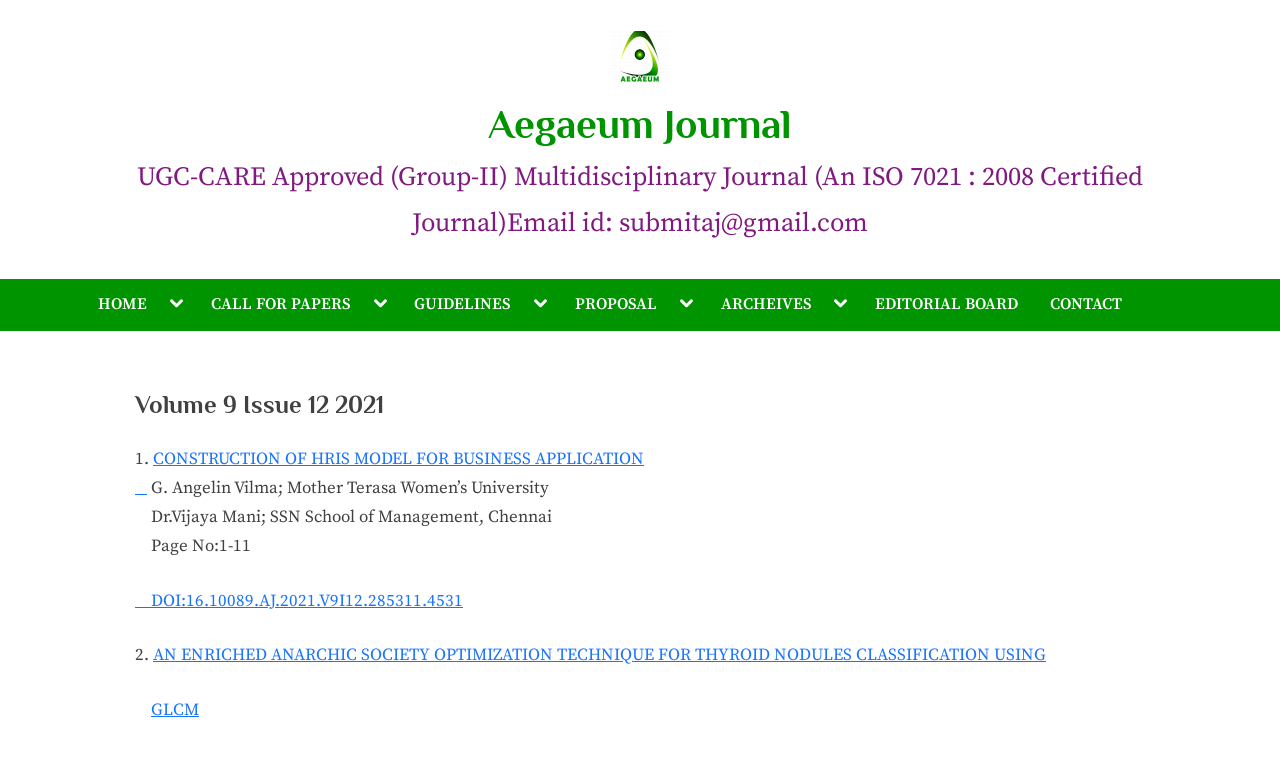

--- FILE ---
content_type: text/html; charset=UTF-8
request_url: https://aegaeum.com/index.php/volume-9-issue-12-2021/
body_size: 15339
content:
<!DOCTYPE html>
<html lang="en-US">
<head>
	<meta charset="UTF-8">
	<meta name="viewport" content="width=device-width, initial-scale=1.0">
	<link rel="profile" href="https://gmpg.org/xfn/11">
	<title>Volume 9 Issue 12 2021 &#8211; Aegaeum Journal</title>
<meta name='robots' content='max-image-preview:large' />
	<style>img:is([sizes="auto" i], [sizes^="auto," i]) { contain-intrinsic-size: 3000px 1500px }</style>
	<link rel="alternate" type="application/rss+xml" title="Aegaeum Journal &raquo; Feed" href="https://aegaeum.com/index.php/feed/" />
<link rel="alternate" type="application/rss+xml" title="Aegaeum Journal &raquo; Comments Feed" href="https://aegaeum.com/index.php/comments/feed/" />
<script>
window._wpemojiSettings = {"baseUrl":"https:\/\/s.w.org\/images\/core\/emoji\/16.0.1\/72x72\/","ext":".png","svgUrl":"https:\/\/s.w.org\/images\/core\/emoji\/16.0.1\/svg\/","svgExt":".svg","source":{"concatemoji":"https:\/\/aegaeum.com\/wp-includes\/js\/wp-emoji-release.min.js?ver=6.8.3"}};
/*! This file is auto-generated */
!function(s,n){var o,i,e;function c(e){try{var t={supportTests:e,timestamp:(new Date).valueOf()};sessionStorage.setItem(o,JSON.stringify(t))}catch(e){}}function p(e,t,n){e.clearRect(0,0,e.canvas.width,e.canvas.height),e.fillText(t,0,0);var t=new Uint32Array(e.getImageData(0,0,e.canvas.width,e.canvas.height).data),a=(e.clearRect(0,0,e.canvas.width,e.canvas.height),e.fillText(n,0,0),new Uint32Array(e.getImageData(0,0,e.canvas.width,e.canvas.height).data));return t.every(function(e,t){return e===a[t]})}function u(e,t){e.clearRect(0,0,e.canvas.width,e.canvas.height),e.fillText(t,0,0);for(var n=e.getImageData(16,16,1,1),a=0;a<n.data.length;a++)if(0!==n.data[a])return!1;return!0}function f(e,t,n,a){switch(t){case"flag":return n(e,"\ud83c\udff3\ufe0f\u200d\u26a7\ufe0f","\ud83c\udff3\ufe0f\u200b\u26a7\ufe0f")?!1:!n(e,"\ud83c\udde8\ud83c\uddf6","\ud83c\udde8\u200b\ud83c\uddf6")&&!n(e,"\ud83c\udff4\udb40\udc67\udb40\udc62\udb40\udc65\udb40\udc6e\udb40\udc67\udb40\udc7f","\ud83c\udff4\u200b\udb40\udc67\u200b\udb40\udc62\u200b\udb40\udc65\u200b\udb40\udc6e\u200b\udb40\udc67\u200b\udb40\udc7f");case"emoji":return!a(e,"\ud83e\udedf")}return!1}function g(e,t,n,a){var r="undefined"!=typeof WorkerGlobalScope&&self instanceof WorkerGlobalScope?new OffscreenCanvas(300,150):s.createElement("canvas"),o=r.getContext("2d",{willReadFrequently:!0}),i=(o.textBaseline="top",o.font="600 32px Arial",{});return e.forEach(function(e){i[e]=t(o,e,n,a)}),i}function t(e){var t=s.createElement("script");t.src=e,t.defer=!0,s.head.appendChild(t)}"undefined"!=typeof Promise&&(o="wpEmojiSettingsSupports",i=["flag","emoji"],n.supports={everything:!0,everythingExceptFlag:!0},e=new Promise(function(e){s.addEventListener("DOMContentLoaded",e,{once:!0})}),new Promise(function(t){var n=function(){try{var e=JSON.parse(sessionStorage.getItem(o));if("object"==typeof e&&"number"==typeof e.timestamp&&(new Date).valueOf()<e.timestamp+604800&&"object"==typeof e.supportTests)return e.supportTests}catch(e){}return null}();if(!n){if("undefined"!=typeof Worker&&"undefined"!=typeof OffscreenCanvas&&"undefined"!=typeof URL&&URL.createObjectURL&&"undefined"!=typeof Blob)try{var e="postMessage("+g.toString()+"("+[JSON.stringify(i),f.toString(),p.toString(),u.toString()].join(",")+"));",a=new Blob([e],{type:"text/javascript"}),r=new Worker(URL.createObjectURL(a),{name:"wpTestEmojiSupports"});return void(r.onmessage=function(e){c(n=e.data),r.terminate(),t(n)})}catch(e){}c(n=g(i,f,p,u))}t(n)}).then(function(e){for(var t in e)n.supports[t]=e[t],n.supports.everything=n.supports.everything&&n.supports[t],"flag"!==t&&(n.supports.everythingExceptFlag=n.supports.everythingExceptFlag&&n.supports[t]);n.supports.everythingExceptFlag=n.supports.everythingExceptFlag&&!n.supports.flag,n.DOMReady=!1,n.readyCallback=function(){n.DOMReady=!0}}).then(function(){return e}).then(function(){var e;n.supports.everything||(n.readyCallback(),(e=n.source||{}).concatemoji?t(e.concatemoji):e.wpemoji&&e.twemoji&&(t(e.twemoji),t(e.wpemoji)))}))}((window,document),window._wpemojiSettings);
</script>

<style id='wp-emoji-styles-inline-css'>

	img.wp-smiley, img.emoji {
		display: inline !important;
		border: none !important;
		box-shadow: none !important;
		height: 1em !important;
		width: 1em !important;
		margin: 0 0.07em !important;
		vertical-align: -0.1em !important;
		background: none !important;
		padding: 0 !important;
	}
</style>
<link rel='stylesheet' id='wp-block-library-css' href='https://aegaeum.com/wp-includes/css/dist/block-library/style.min.css?ver=6.8.3' media='all' />
<style id='wp-block-library-theme-inline-css'>
.wp-block-audio :where(figcaption){color:#555;font-size:13px;text-align:center}.is-dark-theme .wp-block-audio :where(figcaption){color:#ffffffa6}.wp-block-audio{margin:0 0 1em}.wp-block-code{border:1px solid #ccc;border-radius:4px;font-family:Menlo,Consolas,monaco,monospace;padding:.8em 1em}.wp-block-embed :where(figcaption){color:#555;font-size:13px;text-align:center}.is-dark-theme .wp-block-embed :where(figcaption){color:#ffffffa6}.wp-block-embed{margin:0 0 1em}.blocks-gallery-caption{color:#555;font-size:13px;text-align:center}.is-dark-theme .blocks-gallery-caption{color:#ffffffa6}:root :where(.wp-block-image figcaption){color:#555;font-size:13px;text-align:center}.is-dark-theme :root :where(.wp-block-image figcaption){color:#ffffffa6}.wp-block-image{margin:0 0 1em}.wp-block-pullquote{border-bottom:4px solid;border-top:4px solid;color:currentColor;margin-bottom:1.75em}.wp-block-pullquote cite,.wp-block-pullquote footer,.wp-block-pullquote__citation{color:currentColor;font-size:.8125em;font-style:normal;text-transform:uppercase}.wp-block-quote{border-left:.25em solid;margin:0 0 1.75em;padding-left:1em}.wp-block-quote cite,.wp-block-quote footer{color:currentColor;font-size:.8125em;font-style:normal;position:relative}.wp-block-quote:where(.has-text-align-right){border-left:none;border-right:.25em solid;padding-left:0;padding-right:1em}.wp-block-quote:where(.has-text-align-center){border:none;padding-left:0}.wp-block-quote.is-large,.wp-block-quote.is-style-large,.wp-block-quote:where(.is-style-plain){border:none}.wp-block-search .wp-block-search__label{font-weight:700}.wp-block-search__button{border:1px solid #ccc;padding:.375em .625em}:where(.wp-block-group.has-background){padding:1.25em 2.375em}.wp-block-separator.has-css-opacity{opacity:.4}.wp-block-separator{border:none;border-bottom:2px solid;margin-left:auto;margin-right:auto}.wp-block-separator.has-alpha-channel-opacity{opacity:1}.wp-block-separator:not(.is-style-wide):not(.is-style-dots){width:100px}.wp-block-separator.has-background:not(.is-style-dots){border-bottom:none;height:1px}.wp-block-separator.has-background:not(.is-style-wide):not(.is-style-dots){height:2px}.wp-block-table{margin:0 0 1em}.wp-block-table td,.wp-block-table th{word-break:normal}.wp-block-table :where(figcaption){color:#555;font-size:13px;text-align:center}.is-dark-theme .wp-block-table :where(figcaption){color:#ffffffa6}.wp-block-video :where(figcaption){color:#555;font-size:13px;text-align:center}.is-dark-theme .wp-block-video :where(figcaption){color:#ffffffa6}.wp-block-video{margin:0 0 1em}:root :where(.wp-block-template-part.has-background){margin-bottom:0;margin-top:0;padding:1.25em 2.375em}
</style>
<style id='classic-theme-styles-inline-css'>
/*! This file is auto-generated */
.wp-block-button__link{color:#fff;background-color:#32373c;border-radius:9999px;box-shadow:none;text-decoration:none;padding:calc(.667em + 2px) calc(1.333em + 2px);font-size:1.125em}.wp-block-file__button{background:#32373c;color:#fff;text-decoration:none}
</style>
<style id='global-styles-inline-css'>
:root{--wp--preset--aspect-ratio--square: 1;--wp--preset--aspect-ratio--4-3: 4/3;--wp--preset--aspect-ratio--3-4: 3/4;--wp--preset--aspect-ratio--3-2: 3/2;--wp--preset--aspect-ratio--2-3: 2/3;--wp--preset--aspect-ratio--16-9: 16/9;--wp--preset--aspect-ratio--9-16: 9/16;--wp--preset--color--black: #000000;--wp--preset--color--cyan-bluish-gray: #abb8c3;--wp--preset--color--white: #ffffff;--wp--preset--color--pale-pink: #f78da7;--wp--preset--color--vivid-red: #cf2e2e;--wp--preset--color--luminous-vivid-orange: #ff6900;--wp--preset--color--luminous-vivid-amber: #fcb900;--wp--preset--color--light-green-cyan: #7bdcb5;--wp--preset--color--vivid-green-cyan: #00d084;--wp--preset--color--pale-cyan-blue: #8ed1fc;--wp--preset--color--vivid-cyan-blue: #0693e3;--wp--preset--color--vivid-purple: #9b51e0;--wp--preset--gradient--vivid-cyan-blue-to-vivid-purple: linear-gradient(135deg,rgba(6,147,227,1) 0%,rgb(155,81,224) 100%);--wp--preset--gradient--light-green-cyan-to-vivid-green-cyan: linear-gradient(135deg,rgb(122,220,180) 0%,rgb(0,208,130) 100%);--wp--preset--gradient--luminous-vivid-amber-to-luminous-vivid-orange: linear-gradient(135deg,rgba(252,185,0,1) 0%,rgba(255,105,0,1) 100%);--wp--preset--gradient--luminous-vivid-orange-to-vivid-red: linear-gradient(135deg,rgba(255,105,0,1) 0%,rgb(207,46,46) 100%);--wp--preset--gradient--very-light-gray-to-cyan-bluish-gray: linear-gradient(135deg,rgb(238,238,238) 0%,rgb(169,184,195) 100%);--wp--preset--gradient--cool-to-warm-spectrum: linear-gradient(135deg,rgb(74,234,220) 0%,rgb(151,120,209) 20%,rgb(207,42,186) 40%,rgb(238,44,130) 60%,rgb(251,105,98) 80%,rgb(254,248,76) 100%);--wp--preset--gradient--blush-light-purple: linear-gradient(135deg,rgb(255,206,236) 0%,rgb(152,150,240) 100%);--wp--preset--gradient--blush-bordeaux: linear-gradient(135deg,rgb(254,205,165) 0%,rgb(254,45,45) 50%,rgb(107,0,62) 100%);--wp--preset--gradient--luminous-dusk: linear-gradient(135deg,rgb(255,203,112) 0%,rgb(199,81,192) 50%,rgb(65,88,208) 100%);--wp--preset--gradient--pale-ocean: linear-gradient(135deg,rgb(255,245,203) 0%,rgb(182,227,212) 50%,rgb(51,167,181) 100%);--wp--preset--gradient--electric-grass: linear-gradient(135deg,rgb(202,248,128) 0%,rgb(113,206,126) 100%);--wp--preset--gradient--midnight: linear-gradient(135deg,rgb(2,3,129) 0%,rgb(40,116,252) 100%);--wp--preset--font-size--small: 13px;--wp--preset--font-size--medium: 20px;--wp--preset--font-size--large: 36px;--wp--preset--font-size--x-large: 42px;--wp--preset--spacing--20: 0.44rem;--wp--preset--spacing--30: 0.67rem;--wp--preset--spacing--40: 1rem;--wp--preset--spacing--50: 1.5rem;--wp--preset--spacing--60: 2.25rem;--wp--preset--spacing--70: 3.38rem;--wp--preset--spacing--80: 5.06rem;--wp--preset--shadow--natural: 6px 6px 9px rgba(0, 0, 0, 0.2);--wp--preset--shadow--deep: 12px 12px 50px rgba(0, 0, 0, 0.4);--wp--preset--shadow--sharp: 6px 6px 0px rgba(0, 0, 0, 0.2);--wp--preset--shadow--outlined: 6px 6px 0px -3px rgba(255, 255, 255, 1), 6px 6px rgba(0, 0, 0, 1);--wp--preset--shadow--crisp: 6px 6px 0px rgba(0, 0, 0, 1);}:where(.is-layout-flex){gap: 0.5em;}:where(.is-layout-grid){gap: 0.5em;}body .is-layout-flex{display: flex;}.is-layout-flex{flex-wrap: wrap;align-items: center;}.is-layout-flex > :is(*, div){margin: 0;}body .is-layout-grid{display: grid;}.is-layout-grid > :is(*, div){margin: 0;}:where(.wp-block-columns.is-layout-flex){gap: 2em;}:where(.wp-block-columns.is-layout-grid){gap: 2em;}:where(.wp-block-post-template.is-layout-flex){gap: 1.25em;}:where(.wp-block-post-template.is-layout-grid){gap: 1.25em;}.has-black-color{color: var(--wp--preset--color--black) !important;}.has-cyan-bluish-gray-color{color: var(--wp--preset--color--cyan-bluish-gray) !important;}.has-white-color{color: var(--wp--preset--color--white) !important;}.has-pale-pink-color{color: var(--wp--preset--color--pale-pink) !important;}.has-vivid-red-color{color: var(--wp--preset--color--vivid-red) !important;}.has-luminous-vivid-orange-color{color: var(--wp--preset--color--luminous-vivid-orange) !important;}.has-luminous-vivid-amber-color{color: var(--wp--preset--color--luminous-vivid-amber) !important;}.has-light-green-cyan-color{color: var(--wp--preset--color--light-green-cyan) !important;}.has-vivid-green-cyan-color{color: var(--wp--preset--color--vivid-green-cyan) !important;}.has-pale-cyan-blue-color{color: var(--wp--preset--color--pale-cyan-blue) !important;}.has-vivid-cyan-blue-color{color: var(--wp--preset--color--vivid-cyan-blue) !important;}.has-vivid-purple-color{color: var(--wp--preset--color--vivid-purple) !important;}.has-black-background-color{background-color: var(--wp--preset--color--black) !important;}.has-cyan-bluish-gray-background-color{background-color: var(--wp--preset--color--cyan-bluish-gray) !important;}.has-white-background-color{background-color: var(--wp--preset--color--white) !important;}.has-pale-pink-background-color{background-color: var(--wp--preset--color--pale-pink) !important;}.has-vivid-red-background-color{background-color: var(--wp--preset--color--vivid-red) !important;}.has-luminous-vivid-orange-background-color{background-color: var(--wp--preset--color--luminous-vivid-orange) !important;}.has-luminous-vivid-amber-background-color{background-color: var(--wp--preset--color--luminous-vivid-amber) !important;}.has-light-green-cyan-background-color{background-color: var(--wp--preset--color--light-green-cyan) !important;}.has-vivid-green-cyan-background-color{background-color: var(--wp--preset--color--vivid-green-cyan) !important;}.has-pale-cyan-blue-background-color{background-color: var(--wp--preset--color--pale-cyan-blue) !important;}.has-vivid-cyan-blue-background-color{background-color: var(--wp--preset--color--vivid-cyan-blue) !important;}.has-vivid-purple-background-color{background-color: var(--wp--preset--color--vivid-purple) !important;}.has-black-border-color{border-color: var(--wp--preset--color--black) !important;}.has-cyan-bluish-gray-border-color{border-color: var(--wp--preset--color--cyan-bluish-gray) !important;}.has-white-border-color{border-color: var(--wp--preset--color--white) !important;}.has-pale-pink-border-color{border-color: var(--wp--preset--color--pale-pink) !important;}.has-vivid-red-border-color{border-color: var(--wp--preset--color--vivid-red) !important;}.has-luminous-vivid-orange-border-color{border-color: var(--wp--preset--color--luminous-vivid-orange) !important;}.has-luminous-vivid-amber-border-color{border-color: var(--wp--preset--color--luminous-vivid-amber) !important;}.has-light-green-cyan-border-color{border-color: var(--wp--preset--color--light-green-cyan) !important;}.has-vivid-green-cyan-border-color{border-color: var(--wp--preset--color--vivid-green-cyan) !important;}.has-pale-cyan-blue-border-color{border-color: var(--wp--preset--color--pale-cyan-blue) !important;}.has-vivid-cyan-blue-border-color{border-color: var(--wp--preset--color--vivid-cyan-blue) !important;}.has-vivid-purple-border-color{border-color: var(--wp--preset--color--vivid-purple) !important;}.has-vivid-cyan-blue-to-vivid-purple-gradient-background{background: var(--wp--preset--gradient--vivid-cyan-blue-to-vivid-purple) !important;}.has-light-green-cyan-to-vivid-green-cyan-gradient-background{background: var(--wp--preset--gradient--light-green-cyan-to-vivid-green-cyan) !important;}.has-luminous-vivid-amber-to-luminous-vivid-orange-gradient-background{background: var(--wp--preset--gradient--luminous-vivid-amber-to-luminous-vivid-orange) !important;}.has-luminous-vivid-orange-to-vivid-red-gradient-background{background: var(--wp--preset--gradient--luminous-vivid-orange-to-vivid-red) !important;}.has-very-light-gray-to-cyan-bluish-gray-gradient-background{background: var(--wp--preset--gradient--very-light-gray-to-cyan-bluish-gray) !important;}.has-cool-to-warm-spectrum-gradient-background{background: var(--wp--preset--gradient--cool-to-warm-spectrum) !important;}.has-blush-light-purple-gradient-background{background: var(--wp--preset--gradient--blush-light-purple) !important;}.has-blush-bordeaux-gradient-background{background: var(--wp--preset--gradient--blush-bordeaux) !important;}.has-luminous-dusk-gradient-background{background: var(--wp--preset--gradient--luminous-dusk) !important;}.has-pale-ocean-gradient-background{background: var(--wp--preset--gradient--pale-ocean) !important;}.has-electric-grass-gradient-background{background: var(--wp--preset--gradient--electric-grass) !important;}.has-midnight-gradient-background{background: var(--wp--preset--gradient--midnight) !important;}.has-small-font-size{font-size: var(--wp--preset--font-size--small) !important;}.has-medium-font-size{font-size: var(--wp--preset--font-size--medium) !important;}.has-large-font-size{font-size: var(--wp--preset--font-size--large) !important;}.has-x-large-font-size{font-size: var(--wp--preset--font-size--x-large) !important;}
:where(.wp-block-post-template.is-layout-flex){gap: 1.25em;}:where(.wp-block-post-template.is-layout-grid){gap: 1.25em;}
:where(.wp-block-columns.is-layout-flex){gap: 2em;}:where(.wp-block-columns.is-layout-grid){gap: 2em;}
:root :where(.wp-block-pullquote){font-size: 1.5em;line-height: 1.6;}
</style>
<link rel='stylesheet' id='contact-form-7-css' href='https://aegaeum.com/wp-content/plugins/contact-form-7/includes/css/styles.css?ver=6.1.3' media='all' />
<link rel='stylesheet' id='pressbook-masonry-blogs-fonts-css' href='https://aegaeum.com/wp-content/fonts/6d87c7a139f3b8bafd3964d66d0d5aee.css' media='all' />
<link rel='stylesheet' id='pressbook-style-css' href='https://aegaeum.com/wp-content/themes/pressbook/style.min.css?ver=2.1.6' media='all' />
<link rel='stylesheet' id='pressbook-masonry-blogs-style-css' href='https://aegaeum.com/wp-content/themes/pressbook-masonry-blogs/style.min.css?ver=1.2.4' media='all' />
<style id='pressbook-masonry-blogs-style-inline-css'>
.site-branding{background-position:left center;}.site-branding{background-repeat:no-repeat;}.site-branding{background-size:auto;}.top-banner-image{max-height:150px;}.top-navbar{background:linear-gradient(0deg, #074eba 0%, #177fe8 100%);}.social-navigation a:active .svg-icon,.social-navigation a:focus .svg-icon,.social-navigation a:hover .svg-icon{color:#074eba;}.primary-navbar,.main-navigation ul ul{background:#009400;}.site-branding{background-color:#ffffff;}.site-title,.site-title a,.site-title a:active,.site-title a:focus,.site-title a:hover{color:#009400;}.site-tagline{color:#801a80;}.more-link,.wp-block-search .wp-block-search__button,button,input[type=button],input[type=reset],input[type=submit]{background-image:linear-gradient(to right, #87ef17 0%, #23e809 51%, #87ef17 100%);}.more-link,.wp-block-search .wp-block-search__button,button,input[type=button],input[type=reset],input[type=submit]{font-weight:500;}h1,h2,h3,h4,h5,h6{font-weight:600;}.site-title{font-weight:700;}.c-sidebar .widget{border-color:#fafafa;}.footer-widgets,.copyright-text{background:#333333;}.copyright-text a,.footer-widgets .widget li::before{color:#0f0107;}.footer-widgets .widget .widget-title::after,.footer-widgets .widget_block h1:first-child::after,.footer-widgets .widget_block h2:first-child::after,.footer-widgets .widget_block h3:first-child::after{background:#0f0107;}.main-navigation .menu .current-menu-ancestor>a,.main-navigation .menu .current-menu-item>a,.main-navigation .menu .current-menu-parent>a,.main-navigation .main-navigation-arrow-btn:active,.main-navigation .main-navigation-arrow-btn:hover,.main-navigation a:active,.main-navigation a:focus,.main-navigation a:hover,.main-navigation li.focus>.main-navigation-arrow-btn,.main-navigation:not(.toggled) li:hover>.main-navigation-arrow-btn{background:#eeee22;}
</style>
<!--n2css--><!--n2js--><script src="https://aegaeum.com/wp-content/themes/pressbook-masonry-blogs/assets/macy/macy.min.js?ver=2.5.1" id="macy-js"></script>
<link rel="https://api.w.org/" href="https://aegaeum.com/index.php/wp-json/" /><link rel="alternate" title="JSON" type="application/json" href="https://aegaeum.com/index.php/wp-json/wp/v2/pages/359" /><link rel="EditURI" type="application/rsd+xml" title="RSD" href="https://aegaeum.com/xmlrpc.php?rsd" />
<meta name="generator" content="WordPress 6.8.3" />
<link rel="canonical" href="https://aegaeum.com/index.php/volume-9-issue-12-2021/" />
<link rel='shortlink' href='https://aegaeum.com/?p=359' />
<link rel="alternate" title="oEmbed (JSON)" type="application/json+oembed" href="https://aegaeum.com/index.php/wp-json/oembed/1.0/embed?url=https%3A%2F%2Faegaeum.com%2Findex.php%2Fvolume-9-issue-12-2021%2F" />
<link rel="alternate" title="oEmbed (XML)" type="text/xml+oembed" href="https://aegaeum.com/index.php/wp-json/oembed/1.0/embed?url=https%3A%2F%2Faegaeum.com%2Findex.php%2Fvolume-9-issue-12-2021%2F&#038;format=xml" />
<meta name="generator" content="Elementor 3.33.2; features: additional_custom_breakpoints; settings: css_print_method-external, google_font-enabled, font_display-swap">
			<style>
				.e-con.e-parent:nth-of-type(n+4):not(.e-lazyloaded):not(.e-no-lazyload),
				.e-con.e-parent:nth-of-type(n+4):not(.e-lazyloaded):not(.e-no-lazyload) * {
					background-image: none !important;
				}
				@media screen and (max-height: 1024px) {
					.e-con.e-parent:nth-of-type(n+3):not(.e-lazyloaded):not(.e-no-lazyload),
					.e-con.e-parent:nth-of-type(n+3):not(.e-lazyloaded):not(.e-no-lazyload) * {
						background-image: none !important;
					}
				}
				@media screen and (max-height: 640px) {
					.e-con.e-parent:nth-of-type(n+2):not(.e-lazyloaded):not(.e-no-lazyload),
					.e-con.e-parent:nth-of-type(n+2):not(.e-lazyloaded):not(.e-no-lazyload) * {
						background-image: none !important;
					}
				}
			</style>
			<style id="custom-background-css">
body.custom-background { background-color: #ffffff; }
</style>
	</head>
<body class="wp-singular page-template-default page page-id-359 custom-background wp-custom-logo wp-embed-responsive wp-theme-pressbook wp-child-theme-pressbook-masonry-blogs single-sidebar left-sidebar elementor-default elementor-kit-19 pb-content-grid">

<div id="page" class="site">
	<a class="skip-link screen-reader-text" href="#content">Skip to content</a>

	<header id="masthead" class="site-header">
		<div class="site-branding">
		<div class="u-wrapper site-branding-wrap">
		<div class="site-logo-title logo--lg-size-8 logo--md-size-8 logo--sm-size-8">
			<a href="https://aegaeum.com/" class="custom-logo-link" rel="home"><img width="60" height="52" src="https://aegaeum.com/wp-content/uploads/2022/12/cropped-favicon-logo-ts1580739748-1.png" class="custom-logo" alt="Aegaeum Journal" decoding="async" /></a>
			<div class="site-title-tagline">
							<p class="site-title site-title--lg-size-8 site-title--md-size-8 site-title--sm-size-8"><a href="https://aegaeum.com/" rel="home">Aegaeum Journal</a></p>
								<p class="site-tagline tagline--lg-size-8 tagline--md-size-7 tagline--sm-size-6">UGC-CARE Approved (Group-II) Multidisciplinary Journal  (An ISO 7021 : 2008 Certified Journal)Email id: submitaj@gmail.com</p>
			</div><!-- .site-title-tagline -->
		</div><!-- .site-logo-title -->

			</div><!-- .site-branding-wrap -->
</div><!-- .site-branding -->
	<div class="primary-navbar">
		<div class="u-wrapper primary-navbar-wrap">
			<nav id="site-navigation" class="main-navigation" aria-label="Primary Menu">
				<button class="primary-menu-toggle" aria-controls="primary-menu" aria-expanded="false" aria-label="Toggle Primary Menu">
					<svg class="svg-icon" width="24" height="24" aria-hidden="true" role="img" focusable="false" viewBox="0.0 0 1536.0 2048" xmlns="http://www.w3.org/2000/svg"><path d="M1536,1472v128c0,17.333-6.333,32.333-19,45s-27.667,19-45,19H64c-17.333,0-32.333-6.333-45-19s-19-27.667-19-45v-128  c0-17.333,6.333-32.333,19-45s27.667-19,45-19h1408c17.333,0,32.333,6.333,45,19S1536,1454.667,1536,1472z M1536,960v128  c0,17.333-6.333,32.333-19,45s-27.667,19-45,19H64c-17.333,0-32.333-6.333-45-19s-19-27.667-19-45V960c0-17.333,6.333-32.333,19-45  s27.667-19,45-19h1408c17.333,0,32.333,6.333,45,19S1536,942.667,1536,960z M1536,448v128c0,17.333-6.333,32.333-19,45  s-27.667,19-45,19H64c-17.333,0-32.333-6.333-45-19S0,593.333,0,576V448c0-17.333,6.333-32.333,19-45s27.667-19,45-19h1408  c17.333,0,32.333,6.333,45,19S1536,430.667,1536,448z"></path></svg><svg class="svg-icon" width="24" height="24" aria-hidden="true" role="img" focusable="false" viewBox="0 0 1792 1792" xmlns="http://www.w3.org/2000/svg"><path d="M1490 1322q0 40-28 68l-136 136q-28 28-68 28t-68-28l-294-294-294 294q-28 28-68 28t-68-28l-136-136q-28-28-28-68t28-68l294-294-294-294q-28-28-28-68t28-68l136-136q28-28 68-28t68 28l294 294 294-294q28-28 68-28t68 28l136 136q28 28 28 68t-28 68l-294 294 294 294q28 28 28 68z" /></svg>				</button>
				<div class="menu-main-container"><ul id="primary-menu" class="menu"><li id="menu-item-25" class="menu-item menu-item-type-post_type menu-item-object-page menu-item-home menu-item-has-children menu-item-25"><a href="https://aegaeum.com/">HOME</a><button class="main-navigation-arrow-btn" aria-expanded="false"><span class="screen-reader-text">Toggle sub-menu</span><svg class="svg-icon" width="24" height="24" aria-hidden="true" role="img" focusable="false" viewBox="53.0 0 1558.0 2048" xmlns="http://www.w3.org/2000/svg"><path d="M1611,832c0,35.333-12.333,65.333-37,90l-651,651c-25.333,25.333-55.667,38-91,38c-36,0-66-12.667-90-38L91,922  c-25.333-24-38-54-38-90c0-35.333,12.667-65.667,38-91l74-75c26-24.667,56.333-37,91-37c35.333,0,65.333,12.333,90,37l486,486  l486-486c24.667-24.667,54.667-37,90-37c34.667,0,65,12.333,91,37l75,75C1598.667,767,1611,797.333,1611,832z" /></svg></button>
<ul class="sub-menu">
	<li id="menu-item-111" class="menu-item menu-item-type-post_type menu-item-object-page menu-item-111"><a href="https://aegaeum.com/index.php/aim-scope/">AIM &#038; SCOPE</a></li>
</ul>
</li>
<li id="menu-item-124" class="menu-item menu-item-type-post_type menu-item-object-page menu-item-has-children menu-item-124"><a href="https://aegaeum.com/index.php/call-for-papers-2/">CALL FOR PAPERS</a><button class="main-navigation-arrow-btn" aria-expanded="false"><span class="screen-reader-text">Toggle sub-menu</span><svg class="svg-icon" width="24" height="24" aria-hidden="true" role="img" focusable="false" viewBox="53.0 0 1558.0 2048" xmlns="http://www.w3.org/2000/svg"><path d="M1611,832c0,35.333-12.333,65.333-37,90l-651,651c-25.333,25.333-55.667,38-91,38c-36,0-66-12.667-90-38L91,922  c-25.333-24-38-54-38-90c0-35.333,12.667-65.667,38-91l74-75c26-24.667,56.333-37,91-37c35.333,0,65.333,12.333,90,37l486,486  l486-486c24.667-24.667,54.667-37,90-37c34.667,0,65,12.333,91,37l75,75C1598.667,767,1611,797.333,1611,832z" /></svg></button>
<ul class="sub-menu">
	<li id="menu-item-112" class="menu-item menu-item-type-post_type menu-item-object-page menu-item-112"><a href="https://aegaeum.com/index.php/indexing/">INDEXING</a></li>
</ul>
</li>
<li id="menu-item-106" class="menu-item menu-item-type-post_type menu-item-object-page menu-item-has-children menu-item-106"><a href="https://aegaeum.com/index.php/guidelines/">GUIDELINES</a><button class="main-navigation-arrow-btn" aria-expanded="false"><span class="screen-reader-text">Toggle sub-menu</span><svg class="svg-icon" width="24" height="24" aria-hidden="true" role="img" focusable="false" viewBox="53.0 0 1558.0 2048" xmlns="http://www.w3.org/2000/svg"><path d="M1611,832c0,35.333-12.333,65.333-37,90l-651,651c-25.333,25.333-55.667,38-91,38c-36,0-66-12.667-90-38L91,922  c-25.333-24-38-54-38-90c0-35.333,12.667-65.667,38-91l74-75c26-24.667,56.333-37,91-37c35.333,0,65.333,12.333,90,37l486,486  l486-486c24.667-24.667,54.667-37,90-37c34.667,0,65,12.333,91,37l75,75C1598.667,767,1611,797.333,1611,832z" /></svg></button>
<ul class="sub-menu">
	<li id="menu-item-113" class="menu-item menu-item-type-post_type menu-item-object-page menu-item-113"><a href="https://aegaeum.com/index.php/publication-ethics/">PUBLICATION ETHICS</a></li>
	<li id="menu-item-114" class="menu-item menu-item-type-post_type menu-item-object-page menu-item-114"><a href="https://aegaeum.com/index.php/processing-charge/">PROCESSING CHARGE</a></li>
</ul>
</li>
<li id="menu-item-107" class="menu-item menu-item-type-post_type menu-item-object-page menu-item-has-children menu-item-107"><a href="https://aegaeum.com/index.php/proposal/">PROPOSAL</a><button class="main-navigation-arrow-btn" aria-expanded="false"><span class="screen-reader-text">Toggle sub-menu</span><svg class="svg-icon" width="24" height="24" aria-hidden="true" role="img" focusable="false" viewBox="53.0 0 1558.0 2048" xmlns="http://www.w3.org/2000/svg"><path d="M1611,832c0,35.333-12.333,65.333-37,90l-651,651c-25.333,25.333-55.667,38-91,38c-36,0-66-12.667-90-38L91,922  c-25.333-24-38-54-38-90c0-35.333,12.667-65.667,38-91l74-75c26-24.667,56.333-37,91-37c35.333,0,65.333,12.333,90,37l486,486  l486-486c24.667-24.667,54.667-37,90-37c34.667,0,65,12.333,91,37l75,75C1598.667,767,1611,797.333,1611,832z" /></svg></button>
<ul class="sub-menu">
	<li id="menu-item-115" class="menu-item menu-item-type-post_type menu-item-object-page menu-item-115"><a href="https://aegaeum.com/index.php/conferance-collaboration/">CONFERANCE COLLABORATION</a></li>
</ul>
</li>
<li id="menu-item-108" class="menu-item menu-item-type-post_type menu-item-object-page menu-item-has-children menu-item-108"><a href="https://aegaeum.com/index.php/archeives/">ARCHEIVES</a><button class="main-navigation-arrow-btn" aria-expanded="false"><span class="screen-reader-text">Toggle sub-menu</span><svg class="svg-icon" width="24" height="24" aria-hidden="true" role="img" focusable="false" viewBox="53.0 0 1558.0 2048" xmlns="http://www.w3.org/2000/svg"><path d="M1611,832c0,35.333-12.333,65.333-37,90l-651,651c-25.333,25.333-55.667,38-91,38c-36,0-66-12.667-90-38L91,922  c-25.333-24-38-54-38-90c0-35.333,12.667-65.667,38-91l74-75c26-24.667,56.333-37,91-37c35.333,0,65.333,12.333,90,37l486,486  l486-486c24.667-24.667,54.667-37,90-37c34.667,0,65,12.333,91,37l75,75C1598.667,767,1611,797.333,1611,832z" /></svg></button>
<ul class="sub-menu">
	<li id="menu-item-588" class="menu-item menu-item-type-custom menu-item-object-custom menu-item-588"><a href="https://aegaeum.com/index.php/volume-13-issue-11-2025/">CURRENT ISSUE</a></li>
	<li id="menu-item-117" class="menu-item menu-item-type-post_type menu-item-object-page menu-item-117"><a href="https://aegaeum.com/index.php/special-edition/">SPECIAL EDITION</a></li>
</ul>
</li>
<li id="menu-item-109" class="menu-item menu-item-type-post_type menu-item-object-page menu-item-109"><a href="https://aegaeum.com/index.php/editorial-board/">EDITORIAL BOARD</a></li>
<li id="menu-item-110" class="menu-item menu-item-type-post_type menu-item-object-page menu-item-110"><a href="https://aegaeum.com/index.php/contact/">CONTACT</a></li>
</ul></div>			</nav><!-- #site-navigation -->
		</div><!-- .primary-navbar-wrap -->
	</div><!-- .primary-navbar -->
		</header><!-- #masthead -->

	<div id="content" class="site-content">

	<div class="pb-content-sidebar u-wrapper">
		<main id="primary" class="site-main">

		
<article id="post-359" class="pb-article pb-singular post-359 page type-page status-publish hentry">
	
	<header class="entry-header">
		<h1 class="entry-title">Volume 9 Issue 12 2021</h1>	</header><!-- .entry-header -->

	<div class="pb-content">
		<div class="entry-content">
			
<p>1.&nbsp;<a href="https://drive.google.com/file/d/1kIyTKGl0Jr1rQpalWBQJctgVxO3jQORS/view?usp=sharing" target="_blank" rel="noreferrer noopener">CONSTRUCTION OF HRIS MODEL FOR BUSINESS APPLICATION<br>&nbsp; &nbsp;</a>&nbsp;G. Angelin Vilma; Mother Terasa Women’s University<br>&nbsp; &nbsp; Dr.Vijaya Mani; SSN School of Management, Chennai<br>&nbsp;&nbsp; &nbsp;Page No:1-11</p>



<p><a href="https://drive.google.com/file/d/1kIyTKGl0Jr1rQpalWBQJctgVxO3jQORS/view?usp=sharing" target="_blank" rel="noreferrer noopener">&nbsp; &nbsp; DOI:16.10089.AJ.2021.V9I12.285311.4531</a></p>



<p>2.&nbsp;<a href="https://drive.google.com/file/d/1RfQW-qFWxm34iSCC0C0AazeJdXbxLteZ/view?usp=sharing" target="_blank" rel="noreferrer noopener">AN ENRICHED ANARCHIC SOCIETY OPTIMIZATION TECHNIQUE FOR THYROID NODULES CLASSIFICATION USING</a></p>



<p>&nbsp; &nbsp;&nbsp;<a href="https://drive.google.com/file/d/1RfQW-qFWxm34iSCC0C0AazeJdXbxLteZ/view?usp=sharing" target="_blank" rel="noreferrer noopener">GLCM<br>&nbsp; &nbsp;</a>&nbsp;Dr.D.Anitha, S.Sathyapriya;&nbsp;Sri Ramakrishna College of Arts &amp; Science for Women,Coimbatore, TamilNadu, India</p>



<p>&nbsp; &nbsp; Page No:12-22</p>



<p><a href="https://drive.google.com/file/d/1RfQW-qFWxm34iSCC0C0AazeJdXbxLteZ/view?usp=sharing" target="_blank" rel="noreferrer noopener">&nbsp; &nbsp;&nbsp;DOI:16.10089.AJ.2021.V9I12.285311.4532</a></p>



<p>3.&nbsp;<a href="https://drive.google.com/file/d/1oQDWF8n2f8rq9qgAK7biBF13aCSSrAFM/view?usp=sharing" target="_blank" rel="noreferrer noopener">AN ANALYSIS OF CHILD NEGLECT WITH RESPECT TO CHILD MALTREATMENT RATES AND PREVENTIVE</a></p>



<p>&nbsp; &nbsp;&nbsp;<a href="https://drive.google.com/file/d/1oQDWF8n2f8rq9qgAK7biBF13aCSSrAFM/view?usp=sharing" target="_blank" rel="noreferrer noopener">MEASURES<br>&nbsp; &nbsp;</a>&nbsp;Dr.R.Khanchana; Sri Ramakrishna College of Arts &amp; Science for Women<br>&nbsp; &nbsp; Page No:23-29</p>



<p><a href="https://drive.google.com/file/d/1oQDWF8n2f8rq9qgAK7biBF13aCSSrAFM/view?usp=sharing" target="_blank" rel="noreferrer noopener">&nbsp; &nbsp; DOI:16.10089.AJ.2021.V9I12.285311.4533</a></p>



<p>4.&nbsp;<a href="https://drive.google.com/file/d/1YGl2jon46vB5Xi8h9Rm6hd-ym8B7mQMe/view?usp=sharing" target="_blank" rel="noreferrer noopener">A study on Customer Perception towards Nationalised banks with Special Reference to Coimbatore City.<br>&nbsp;&nbsp;</a>&nbsp; R.Bharathi,&nbsp;Dr.M.S.Loganathan;&nbsp;Hindusthan College of Arts &amp; Science, Coimbatore-28<br>&nbsp; &nbsp; Page No:30-36<br><a href="https://drive.google.com/file/d/1YGl2jon46vB5Xi8h9Rm6hd-ym8B7mQMe/view?usp=sharing" target="_blank" rel="noreferrer noopener">&nbsp; &nbsp; DOI:16.10089.AJ.2021.V9I12.285311.4534</a></p>



<p>5.&nbsp;<a href="https://drive.google.com/file/d/1qGyK0lnQSwhMShvYxcq6JVNiDtVQ3hvZ/view?usp=sharing" target="_blank" rel="noreferrer noopener">COMMEMORATION OF THE STRENGTH OF WOMEN BY BHARATI MUKHERJEE’S JASMINE<br>&nbsp; &nbsp;&nbsp;</a>Dr.A.Rajalakshmi; Mother Teresa Women’s University, Research and Extension Centre, Madurai</p>



<p>&nbsp; &nbsp;&nbsp;Page No:37-42</p>



<p><a href="https://drive.google.com/file/d/1qGyK0lnQSwhMShvYxcq6JVNiDtVQ3hvZ/view?usp=sharing" target="_blank" rel="noreferrer noopener">&nbsp; &nbsp; DOI:16.10089.AJ.2021.V9I12.285311.4535</a></p>



<p>6.&nbsp;<a href="https://drive.google.com/file/d/1UXiijq9jlPH9MN4Gvnija6ahGS5eCt8A/view?usp=sharing" target="_blank" rel="noreferrer noopener">A Tussle Between Tradition And Modernity In Bharati Mukherjee’s The Tiger’s Daughter<br>&nbsp; &nbsp;&nbsp;</a>Dr.A.Rajalakshmi; Mother Teresa Women’s University, Research and Extension Centre, Madurai</p>



<p>&nbsp; &nbsp; Page No:43-46</p>



<p><a href="https://drive.google.com/file/d/1UXiijq9jlPH9MN4Gvnija6ahGS5eCt8A/view?usp=sharing" target="_blank" rel="noreferrer noopener">&nbsp; &nbsp; DOI:16.10089.AJ.2021.V9I12.285311.4536</a></p>



<p>7.&nbsp;<a href="https://drive.google.com/file/d/1lKHsJf1q4FlhJJxWXWqB1FhdhqGy2tyY/view?usp=sharing" target="_blank" rel="noreferrer noopener">IMPACT OF E-LEARNING AMONG STUDENTS OF ARTS AND SCIENCE COLLEGE DURING THE PANDEMIC PERIOD</a></p>



<p>&nbsp; &nbsp;&nbsp;<a href="https://drive.google.com/file/d/1lKHsJf1q4FlhJJxWXWqB1FhdhqGy2tyY/view?usp=sharing" target="_blank" rel="noreferrer noopener">COIMBATORE CITY<br>&nbsp;&nbsp;</a>&nbsp; Dr.R. Sabitha; Hindusthan College of Arts and Science (Autonomous), Coimbatore -28.</p>



<p>&nbsp; &nbsp; Page No:47-56</p>



<p><a href="https://drive.google.com/file/d/1lKHsJf1q4FlhJJxWXWqB1FhdhqGy2tyY/view?usp=sharing" target="_blank" rel="noreferrer noopener">&nbsp; &nbsp; DOI:16.10089.AJ.2021.V9I12.285311.4537</a></p>



<p>8.&nbsp;<a href="https://drive.google.com/file/d/1KCMIws7kfvJK3JIS9K5GUfdV5pzMA3MU/view?usp=sharing" target="_blank" rel="noreferrer noopener">IOT INNOVATION IN COVID 19 CRISIS</a></p>



<p><a href="https://drive.google.com/file/d/1KCMIws7kfvJK3JIS9K5GUfdV5pzMA3MU/view?usp=sharing" target="_blank" rel="noreferrer noopener">&nbsp;&nbsp;</a>&nbsp; Dr.S.Preetha, N.Sukanya;&nbsp;Sri Ramakrishna College of Arts &amp;Science for Women, Coimbatore, Tamilnadu</p>



<p>&nbsp; &nbsp; Page No:57-67</p>



<p><a href="https://drive.google.com/file/d/1KCMIws7kfvJK3JIS9K5GUfdV5pzMA3MU/view?usp=sharing" target="_blank" rel="noreferrer noopener">&nbsp; &nbsp; DOI:16.10089.AJ.2021.V9I12.285311.4538</a></p>



<p>9.&nbsp;<a href="https://drive.google.com/file/d/1qKrq_oscsZoXSwrwXm-bHrTcovwn9T-8/view?usp=sharing" target="_blank" rel="noreferrer noopener">Literary Sources for the Ecological History of Pragjyotisa-Kamarupa (From Six Century A.D. to Colonial Period)<br>&nbsp; &nbsp;</a>&nbsp;Bhaskar Roy;&nbsp;Bidhannagar College, EB-2, Sector-I, Salt Lake City, Kolkata-700064</p>



<p>&nbsp; &nbsp; Page No:68-73</p>



<p><a href="https://drive.google.com/file/d/1qKrq_oscsZoXSwrwXm-bHrTcovwn9T-8/view?usp=sharing" target="_blank" rel="noreferrer noopener">&nbsp; &nbsp; DOI:16.10089.AJ.2021.V9I12.285311.4539</a></p>



<p>10.&nbsp;<a href="https://drive.google.com/file/d/1cq-4xy-jDRxME8M89jgthjR7nkvbutGC/view?usp=sharing" target="_blank" rel="noreferrer noopener">Log-File based Intrusion Detection Using Machine Learning<br>&nbsp; &nbsp;&nbsp;</a>&nbsp; Mandru Suma Sri,&nbsp;K. Radhika; Chaitanya Bharathi Institute of Technology<br>&nbsp; &nbsp; &nbsp; Page No:74-82</p>



<p><a href="https://drive.google.com/file/d/1cq-4xy-jDRxME8M89jgthjR7nkvbutGC/view?usp=sharing" target="_blank" rel="noreferrer noopener">&nbsp; &nbsp; &nbsp; DOI:16.10089.AJ.2021.V9I12.285311.4540</a></p>



<p>11.&nbsp;<a href="https://drive.google.com/file/d/1vrcFLj2SJELlc2zImPBBs761vfj_XpYX/view?usp=sharing" target="_blank" rel="noreferrer noopener">AN ANALYSIS OF THE RELATIONSHIP BETWEEN RISK AND EXPECTED RETURN IN SELECT INVESTMENT</a></p>



<p>&nbsp; &nbsp; &nbsp;<a href="https://drive.google.com/file/d/1vrcFLj2SJELlc2zImPBBs761vfj_XpYX/view?usp=sharing" target="_blank" rel="noreferrer noopener">COMPANIES IN INDIA<br>&nbsp;&nbsp;</a>&nbsp; &nbsp;Dr. R. Selvakumar, Dr. J. Thiagarajan; Hindusthan College of Arts and Science, Coimbatore</p>



<p>&nbsp; &nbsp; &nbsp;Page No:83-92</p>



<p><a href="https://drive.google.com/file/d/1vrcFLj2SJELlc2zImPBBs761vfj_XpYX/view?usp=sharing" target="_blank" rel="noreferrer noopener">&nbsp;&nbsp; &nbsp; DOI:16.10089.AJ.2021.V9I12.285311.4541</a></p>



<p>12.&nbsp;<a href="https://drive.google.com/file/d/1OPMTqQ1aplL8NMVAmyu40nQQTHZBGorT/view?usp=sharing" target="_blank" rel="noreferrer noopener">ANALYZING CORPORATE GOVERNANCE OF MAHARATNA AND NAVRATNA OIL PSUs IN INDIA, A CASE STUDY<br>&nbsp;&nbsp;</a>&nbsp; &nbsp; Kaushik Banerjee,&nbsp;Prof. (Dr.) Goutam Sengupta;&nbsp;Techno India University, West Bengal</p>



<p>&nbsp; &nbsp; &nbsp; Page No:93-101</p>



<p><a href="https://drive.google.com/file/d/1OPMTqQ1aplL8NMVAmyu40nQQTHZBGorT/view?usp=sharing" target="_blank" rel="noreferrer noopener">&nbsp; &nbsp; &nbsp; DOI:16.10089.AJ.2021.V9I12.285311.4542</a></p>



<p>13.&nbsp;<a href="https://drive.google.com/file/d/1jsHbbQ8p4KVg-ctahqJZaZX50Q7wHTdc/view?usp=sharing" target="_blank" rel="noreferrer noopener">“Analysis of Seismic Behaviour of An Irregular Buildling By UsingETABS 2016 ”<br>&nbsp; &nbsp;&nbsp;</a>&nbsp; Faisal Mohammad, RASHMI SAKALLE;&nbsp;TRUBA INSTITUTE OF ENGINEERING &amp; INFORMATIONTECHNOLOGY</p>



<p>&nbsp; &nbsp; &nbsp; BHOPAL (M.P)</p>



<p>&nbsp; &nbsp; &nbsp; Page No:102-123</p>



<p><a href="https://drive.google.com/file/d/1jsHbbQ8p4KVg-ctahqJZaZX50Q7wHTdc/view?usp=sharing" target="_blank" rel="noreferrer noopener">&nbsp; &nbsp; &nbsp; DOI:16.10089.AJ.2021.V9I12.285311.4543</a></p>



<p>14.&nbsp;<a href="https://drive.google.com/file/d/1O2EchFG_r68D0I3Jkzs1-Q5rmeYhZGZ-/view?usp=sharing" target="_blank" rel="noreferrer noopener">“Design &amp; Comparison of Long Span PT Beam in a High Rise Structure for Seismic Zone V”<br>&nbsp; &nbsp; &nbsp;</a>&nbsp;Nawaz Khan, . Rashmi Sakalle;&nbsp;TRUBA INSTITUTE OF ENGINEERING &amp; INFORMATIONTECHNOLOGY BHOPAL (M.P)</p>



<p>&nbsp; &nbsp; &nbsp; Page No:124-142</p>



<p><a href="https://drive.google.com/file/d/1O2EchFG_r68D0I3Jkzs1-Q5rmeYhZGZ-/view?usp=sharing" target="_blank" rel="noreferrer noopener">&nbsp; &nbsp; &nbsp; DOI:16.10089.AJ.2021.V9I12.285311.4544</a></p>



<p>15.&nbsp;<a href="https://drive.google.com/file/d/1h4yydDvKuYtHWlfZwAuMaIynS4DwVIrV/view?usp=sharing" target="_blank" rel="noreferrer noopener">Students’ Favourable Attitude towards the Existing Colleges in the Hill Districts of Manipur</a></p>



<p><a href="https://drive.google.com/file/d/1h4yydDvKuYtHWlfZwAuMaIynS4DwVIrV/view?usp=sharing" target="_blank" rel="noreferrer noopener">&nbsp; &nbsp; &nbsp;</a>&nbsp;Tony Ramreimung Keishing, Dr. Keisham Shitaljit Singh;&nbsp;Manipur University, Canchipur</p>



<p>&nbsp; &nbsp; &nbsp; Page No:143-157</p>



<p><a href="https://drive.google.com/file/d/1h4yydDvKuYtHWlfZwAuMaIynS4DwVIrV/view?usp=sharing" target="_blank" rel="noreferrer noopener">&nbsp; &nbsp; &nbsp; DOI:16.10089.AJ.2021.V9I12.285311.4545</a></p>



<p>16.&nbsp;<a href="https://drive.google.com/file/d/1JNt1PcPs3i_vHblJZ6cuujBL1IbZ5rRb/view?usp=sharing" target="_blank" rel="noreferrer noopener">Solid Waste Management in Developing Countries: An Overview<br>&nbsp; &nbsp;&nbsp;</a>&nbsp; Dr. MALA MATHUR; Vivekananda Global University, Jaipur<br>&nbsp; &nbsp; &nbsp; Page No:158-163</p>



<p><a href="https://drive.google.com/file/d/1JNt1PcPs3i_vHblJZ6cuujBL1IbZ5rRb/view?usp=sharing" target="_blank" rel="noreferrer noopener">&nbsp; &nbsp; &nbsp; DOI:16.10089.AJ.2021.V9I12.285311.4546</a></p>



<p>17.&nbsp;<a href="https://drive.google.com/file/d/1Hk2lGAv3U_ZyyWHcdql6kNIrUnpR2SQA/view?usp=sharing" target="_blank" rel="noreferrer noopener">SIGNIFICANT DIFFERENCE IN THE MODERNIZATION ATTITUDE AMONG NAGA WOMEN HAVINGDIFFERENT</a></p>



<p>&nbsp; &nbsp; &nbsp;&nbsp;<a href="https://drive.google.com/file/d/1Hk2lGAv3U_ZyyWHcdql6kNIrUnpR2SQA/view?usp=sharing" target="_blank" rel="noreferrer noopener">LEVELS OF EDUCATION</a></p>



<p><a href="https://drive.google.com/file/d/1Hk2lGAv3U_ZyyWHcdql6kNIrUnpR2SQA/view?usp=sharing" target="_blank" rel="noreferrer noopener">&nbsp; &nbsp;</a>&nbsp;&nbsp; Dr. Keisham Shitaljit Singh,&nbsp;Pantiguilu Gonmei;&nbsp;Manipur University,&nbsp;Canchipur-795003, INDIA</p>



<p>&nbsp; &nbsp; &nbsp; Page No:164-183</p>



<p><a href="https://drive.google.com/file/d/1Hk2lGAv3U_ZyyWHcdql6kNIrUnpR2SQA/view?usp=sharing" target="_blank" rel="noreferrer noopener">&nbsp; &nbsp; &nbsp; DOI:16.10089.AJ.2021.V9I12.285311.4547</a></p>



<p>18.&nbsp;<a href="https://drive.google.com/file/d/1-gvw8TEe6tO3gCVzw6cCkHxeXv0_POWn/view?usp=sharing" target="_blank" rel="noreferrer noopener">Students’ Favourable Attitude towards the Existing Colleges in the Hill Districts of Manipur</a></p>



<p><a href="https://drive.google.com/file/d/1-gvw8TEe6tO3gCVzw6cCkHxeXv0_POWn/view?usp=sharing" target="_blank" rel="noreferrer noopener">&nbsp; &nbsp; &nbsp;</a>&nbsp;Tony Ramreimung Keishing,&nbsp;Dr. Keisham Shitaljit Singh;&nbsp;Manipur University, Canchipur</p>



<p>&nbsp; &nbsp; &nbsp; Page No:184-198</p>



<p><a href="https://drive.google.com/file/d/1-gvw8TEe6tO3gCVzw6cCkHxeXv0_POWn/view?usp=sharing" target="_blank" rel="noreferrer noopener">&nbsp; &nbsp; &nbsp; DOI:16.10089.AJ.2021.V9I12.285311.4548</a></p>



<p>19.&nbsp;<a href="https://drive.google.com/file/d/1VVzvIXyT87cDuC4IKuME9DG4KpFRW3DE/view?usp=sharing" target="_blank" rel="noreferrer noopener">LEADERSHIP CHALLENGES: COVID-19 PANDEMIC PHASE<br>&nbsp; &nbsp; &nbsp;</a>&nbsp;Doulat M. Chainani;&nbsp;SSSUTMS, MP, INDIA</p>



<p>&nbsp; &nbsp; &nbsp; Dr. Pankaj P. Bhangale;&nbsp;SSGBCOET, MS, INDIA<br>&nbsp; &nbsp; &nbsp; Page No:199-215</p>



<p><a href="https://drive.google.com/file/d/1VVzvIXyT87cDuC4IKuME9DG4KpFRW3DE/view?usp=sharing" target="_blank" rel="noreferrer noopener">&nbsp; &nbsp; &nbsp; DOI:16.10089.AJ.2021.V9I12.285311.4549</a></p>



<p>20.&nbsp;<a href="https://drive.google.com/file/d/1lUMAjcK22z3_jLbEumBSQddkxpxSIRCc/view?usp=sharing" target="_blank" rel="noreferrer noopener">Mask and Weapon in the Machismo Society – ‘A Smile to remember’ by Charles Bukowski<br>&nbsp; &nbsp;&nbsp;</a>&nbsp; &nbsp;Sweety Samariyal.A,&nbsp;Dr. Aseda Fatima;&nbsp;Nirmala College for Women, Coimbatore – 641 018<br>&nbsp; &nbsp; &nbsp; &nbsp;Page No:216-219</p>



<p><a href="https://drive.google.com/file/d/1lUMAjcK22z3_jLbEumBSQddkxpxSIRCc/view?usp=sharing" target="_blank" rel="noreferrer noopener">&nbsp;&nbsp; &nbsp; &nbsp; DOI:16.10089.AJ.2021.V9I12.285311.4550</a></p>



<p>21.&nbsp;<a href="https://drive.google.com/file/d/1gCi1rs2ZEeAbEWiqHxp4Eqob3VaZar0c/view?usp=sharing" target="_blank" rel="noreferrer noopener">EFFECTS OF ISOLATED AND COMBINED STRENGTH AND YOGIC PROGRAMME ON CORPOREAL AND&nbsp; &nbsp; &nbsp;</a></p>



<p><a href="https://drive.google.com/file/d/1gCi1rs2ZEeAbEWiqHxp4Eqob3VaZar0c/view?usp=sharing" target="_blank" rel="noreferrer noopener">&nbsp; &nbsp; &nbsp; PHYSIOLOGICAL VARIABLES AMONG COLLEGE CRICKET PLAYERS</a></p>



<p><a href="https://drive.google.com/file/d/1gCi1rs2ZEeAbEWiqHxp4Eqob3VaZar0c/view?usp=sharing" target="_blank" rel="noreferrer noopener">&nbsp; &nbsp; &nbsp;&nbsp;</a>K. Mohankumar;&nbsp;Govt. Hr. Sec. School, Kokkarayanpettai, Namakkal, TamilNadu, India<br>&nbsp; &nbsp; &nbsp; Dr. K. Venkatachalam; Periyar University, Salem, TamilNadu, India<br>&nbsp; &nbsp; &nbsp; Dr. A. Sankar; Kongu Arts and Science College, Erode<br>&nbsp; &nbsp; &nbsp; Page No:220-225</p>



<p><a href="https://drive.google.com/file/d/1gCi1rs2ZEeAbEWiqHxp4Eqob3VaZar0c/view?usp=sharing" target="_blank" rel="noreferrer noopener">&nbsp; &nbsp; &nbsp; DOI:16.10089.AJ.2021.V9I12.285311.4551</a></p>



<p>22.&nbsp;<a href="https://drive.google.com/file/d/1LnevSm48Zj88S9Mu6CE8nIcI8XGndBOM/view?usp=sharing" target="_blank" rel="noreferrer noopener">Comparative Study on selected Motor fitness Variable between Kho-Kho and Kabaddi Players</a></p>



<p>&nbsp; &nbsp; &nbsp; &nbsp;Dr.Hoovanna Sakpal;&nbsp;Karnataka State Akkamahadevi Women’s University, Vijayapura-586108</p>



<p>&nbsp; &nbsp; &nbsp;&nbsp; Page No:226-231</p>



<p>&nbsp; &nbsp; &nbsp; &nbsp;<a href="https://drive.google.com/file/d/1LnevSm48Zj88S9Mu6CE8nIcI8XGndBOM/view?usp=sharing" target="_blank" rel="noreferrer noopener">DOI:16.10089.AJ.2021.V9I12.285311.4552</a></p>
		</div><!-- .entry-content -->
	</div><!-- .pb-content -->

	</article><!-- #post-359 -->

		</main><!-- #primary -->
	</div><!-- .pb-content-sidebar -->

	</div><!-- #content -->

	<footer id="colophon" class="site-footer">
		
<div class="copyright-text">
	<div class="u-wrapper copyright-text-wrap">
			<p>Copyright &copy; 2025 Aegaeum Journal.</p>
				<p class="pressbook-credit">
		Powered by <a href="https://scriptstown.com/wordpress-themes/pressbook-masonry-blogs/" itemprop="url">PressBook Masonry Blogs</a>		</p><!-- .pressbook-credit -->
	</div><!-- .copyright-text-wrap -->
</div><!-- .copyright-text -->
	</footer><!-- #colophon -->

		<a href="#" class="go-to-top" aria-label="Go to top"></a>
	</div><!-- #page -->

<script type="speculationrules">
{"prefetch":[{"source":"document","where":{"and":[{"href_matches":"\/*"},{"not":{"href_matches":["\/wp-*.php","\/wp-admin\/*","\/wp-content\/uploads\/*","\/wp-content\/*","\/wp-content\/plugins\/*","\/wp-content\/themes\/pressbook-masonry-blogs\/*","\/wp-content\/themes\/pressbook\/*","\/*\\?(.+)"]}},{"not":{"selector_matches":"a[rel~=\"nofollow\"]"}},{"not":{"selector_matches":".no-prefetch, .no-prefetch a"}}]},"eagerness":"conservative"}]}
</script>
		<!-- Start of StatCounter Code -->
		<script>
			<!--
			var sc_project=12184933;
			var sc_security="ca0be491";
					</script>
        <script type="text/javascript" src="https://www.statcounter.com/counter/counter.js" async></script>
		<noscript><div class="statcounter"><a title="web analytics" href="https://statcounter.com/"><img class="statcounter" src="https://c.statcounter.com/12184933/0/ca0be491/0/" alt="web analytics" /></a></div></noscript>
		<!-- End of StatCounter Code -->
					<script>
				const lazyloadRunObserver = () => {
					const lazyloadBackgrounds = document.querySelectorAll( `.e-con.e-parent:not(.e-lazyloaded)` );
					const lazyloadBackgroundObserver = new IntersectionObserver( ( entries ) => {
						entries.forEach( ( entry ) => {
							if ( entry.isIntersecting ) {
								let lazyloadBackground = entry.target;
								if( lazyloadBackground ) {
									lazyloadBackground.classList.add( 'e-lazyloaded' );
								}
								lazyloadBackgroundObserver.unobserve( entry.target );
							}
						});
					}, { rootMargin: '200px 0px 200px 0px' } );
					lazyloadBackgrounds.forEach( ( lazyloadBackground ) => {
						lazyloadBackgroundObserver.observe( lazyloadBackground );
					} );
				};
				const events = [
					'DOMContentLoaded',
					'elementor/lazyload/observe',
				];
				events.forEach( ( event ) => {
					document.addEventListener( event, lazyloadRunObserver );
				} );
			</script>
			<script src="https://aegaeum.com/wp-includes/js/dist/hooks.min.js?ver=4d63a3d491d11ffd8ac6" id="wp-hooks-js"></script>
<script src="https://aegaeum.com/wp-includes/js/dist/i18n.min.js?ver=5e580eb46a90c2b997e6" id="wp-i18n-js"></script>
<script id="wp-i18n-js-after">
wp.i18n.setLocaleData( { 'text direction\u0004ltr': [ 'ltr' ] } );
</script>
<script src="https://aegaeum.com/wp-content/plugins/contact-form-7/includes/swv/js/index.js?ver=6.1.3" id="swv-js"></script>
<script id="contact-form-7-js-before">
var wpcf7 = {
    "api": {
        "root": "https:\/\/aegaeum.com\/index.php\/wp-json\/",
        "namespace": "contact-form-7\/v1"
    },
    "cached": 1
};
</script>
<script src="https://aegaeum.com/wp-content/plugins/contact-form-7/includes/js/index.js?ver=6.1.3" id="contact-form-7-js"></script>
<script src="https://aegaeum.com/wp-content/themes/pressbook/js/script.min.js?ver=2.1.6" id="pressbook-script-js"></script>
<script src="https://aegaeum.com/wp-content/themes/pressbook/js/ResizeObserver.min.js?ver=1.5.1" id="resize-observer-polyfill-js"></script>
<script src="https://aegaeum.com/wp-content/themes/pressbook/js/sticky-sidebar.min.js?ver=1.1.1" id="sticky-sidebar-js"></script>
<script id="sticky-sidebar-js-after">
try{new StickySidebar(".site-content > .pb-content-sidebar > .c-sidebar",{topSpacing:100,bottomSpacing:0,containerSelector:".site-content > .pb-content-sidebar",minWidth:1023});new StickySidebar(".site-content > .pb-content-sidebar > .c-sidebar-right",{topSpacing:100,bottomSpacing:0,containerSelector:".site-content > .pb-content-sidebar",minWidth:1023});}catch(e){}
</script>
<script id="pressbook-masonry-blogs-script-js-extra">
var pressbookMasonry = {"margin":"24","cols_2xl":"3","cols_xl":"3","cols_lg":"2","cols_md":"2","cols_sm":"1","cols_xs":"1"};
</script>
<script src="https://aegaeum.com/wp-content/themes/pressbook-masonry-blogs/assets/js/script.min.js?ver=1.2.4" id="pressbook-masonry-blogs-script-js"></script>
<!-- start Simple Custom CSS and JS -->
<!-- end Simple Custom CSS and JS -->
<!-- start Simple Custom CSS and JS -->
<!-- 571971ed6692e8a4b76edfb23e0a268e --><!-- end Simple Custom CSS and JS -->
</body>
</html>


<!-- Page cached by LiteSpeed Cache 7.6.2 on 2025-11-25 08:25:35 -->